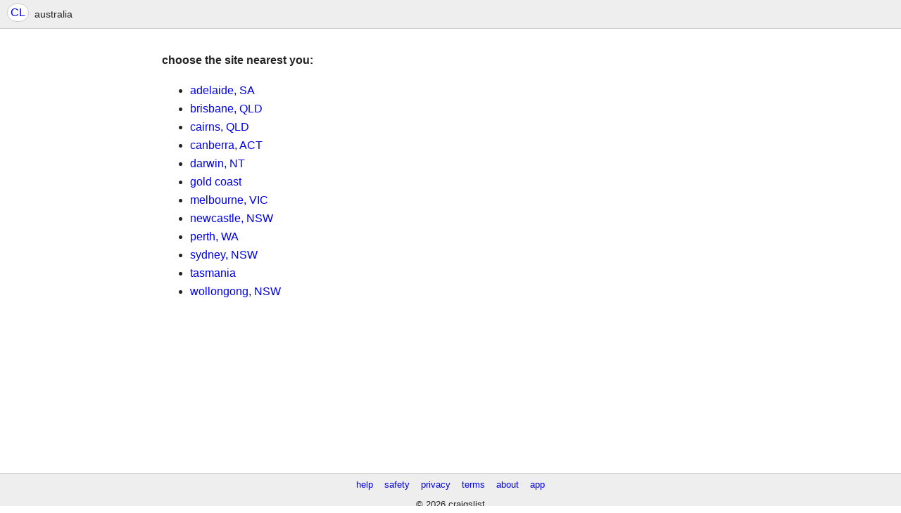

--- FILE ---
content_type: text/html; charset=UTF-8
request_url: https://geo.craigslist.org/iso/au
body_size: 1750
content:
<!DOCTYPE html>
<html class="no-js">
    <head>
        <title>craigslist | australia</title>
        <link type="text/css" rel="stylesheet" media="all" href="//www.craigslist.org/styles/simple-page.css?v=35527b137c5980ddd41f7580f81f8c01">
        <link type="text/css" rel="stylesheet" media="all" href="//www.craigslist.org/styles/jquery-ui-clcustom.css?v=76cc2a9e225c9050390ddd05f68f3560">
        <link type="text/css" rel="stylesheet" media="all" href="//www.craigslist.org/styles/jquery.qtip-2.2.1.css?v=cd202aead4d1dd4894fbae4ade23fcf8">
        <meta name="viewport" content="width=device-width,initial-scale=1">
    </head>

    <body class="simple geo footer header">
        <script>
    (function () {
        var htmlElement = document.documentElement;
        htmlElement.classList.remove('no-js');
        htmlElement.classList.add('js');

        var pageMode = window.pagemode = screen.width <= 480 ? 'mobile' : 'desktop';
        document.body.classList.add(pageMode);

        if ((window.innerWidth || document.documentElement.clientWidth) > 1000) {
            document.body.classList.add('w1024');
        }
    })();
</script>


        <div class="page-container flexed-footer">
            <header class="global-header simple">
   <a class="header-logo" name="logoLink" href="https://www.craigslist.org">CL</a>

    <nav class="breadcrumbs-container">

<ul class="breadcrumbs">
        <li class="crumb">
            <p>
                australia
            </p>
        </li>
</ul>
    </nav>


</header>


            <section class="simple-page-content">
                <div class="geo-site-list-container">
    <h1>choose the site nearest you:</h1>
    <ul class="height3 geo-site-list">
        <li><a href="https://adelaide.craigslist.org">adelaide, SA</a></li>
        <li><a href="https://brisbane.craigslist.org">brisbane, QLD</a></li>
        <li><a href="https://cairns.craigslist.org">cairns, QLD</a></li>
        <li><a href="https://canberra.craigslist.org">canberra, ACT</a></li>
        <li><a href="https://darwin.craigslist.org">darwin, NT</a></li>
        <li><a href="https://goldcoast.craigslist.org">gold coast</a></li>
        <li><a href="https://melbourne.craigslist.org">melbourne, VIC</a></li>
        <li><a href="https://ntl.craigslist.org">newcastle, NSW</a></li>
        <li><a href="https://perth.craigslist.org">perth, WA</a></li>
        <li><a href="https://sydney.craigslist.org">sydney, NSW</a></li>
        <li><a href="https://hobart.craigslist.org">tasmania</a></li>
        <li><a href="https://wollongong.craigslist.org">wollongong, NSW</a></li>
    </ul>
<div>

            </section>


<div class="cl-footer-tx-spacer"></div>

<footer class="cl-footer-tx">
    <div class="link-container">
        <a href="https://www.craigslist.org/about/help/">help</a>
        <a href="https://www.craigslist.org/about/help/safety">safety</a>
        <a href="https://www.craigslist.org/about/privacy.policy">privacy</a>
        <a href="https://www.craigslist.org/about/terms.of.use">terms</a>

        <div class="link-container-nowrap">
            <a href="https://www.craigslist.org/about/">about</a>
            <a href="https://www.craigslist.org/about/craigslist_app">app</a>
        </div>
    </div>
    <div class="copyright">&copy; 2026 craigslist</div>
</footer>
        </div>
        <script src="//www.craigslist.org/js/jquery-3.7.1.min.js?v=0689db1d7619cfdb9fb02b72582e56b3" ></script>
<script src="//www.craigslist.org/js/jquery-migrate-3.5.2.min.js?v=3513cd8362227b3a09d52ddae90722fd" ></script>

        
                <script>
                (function(){
                    var cl = window.CL = window.cl = window.cl || window.CL || {};
                    cl.sandbox = "";
                })();
                try {
                    var p = document.createElement("p");
                    if (
                        !/\/\/.+\.craigslist\.org\/about\//.test(window.location.href) &&
                        window.location.pathname.length > 1 &&
                        (!window.addEventListener || JSON.parse(JSON.stringify('x')) !== 'x' || (p.style.flex!=='' && p.style['-webkit-flex'] !== ''))
                    ) {
                        throw "unsupported browser";
                    }
                } catch (e) {
                    function cleanup() {
                        document.body.innerHTML = '<div id="cl-unsupported-browser" style="margin:1em;font-size:150%;text-align:center;">We have detected you are using a browser that is missing critical features.<br><br>Please visit craigslist from a modern browser.</div>';
                        document.body.style = "display:block";
                    }

                    try {
                        document.body.style = "display:none";
                    } catch (e) {
                    }
                    window.onload = cleanup;
                    window.clUnsupportedBrowser = true;
                }
                </script>
            <script src="//www.craigslist.org/js/general-concat.min.js?v=3ec2b35a50c89ef78c532eff7067e7c5" ></script>

        
    </body>
</html>
